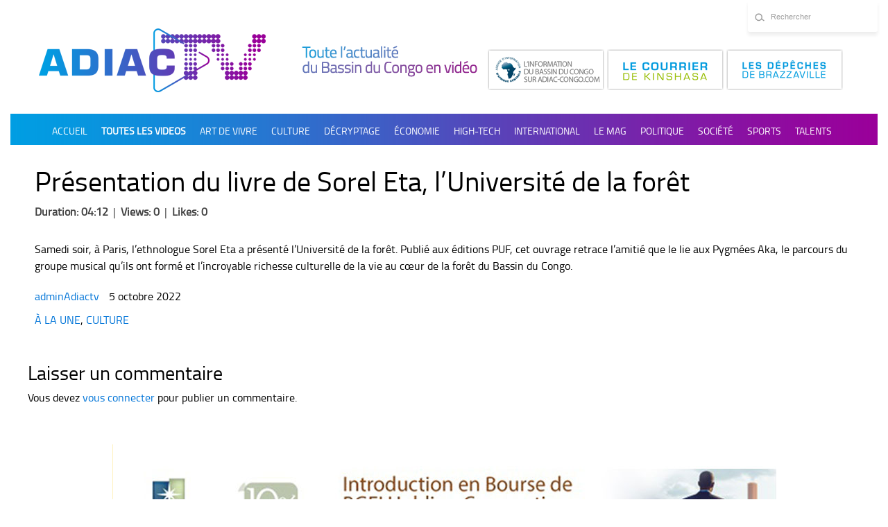

--- FILE ---
content_type: text/html; charset=UTF-8
request_url: https://www.adiac.tv/vimeo-video/presentation-du-livre-de-sorel-eta-luniversite-de-la-foret/
body_size: 12561
content:
<!DOCTYPE html>
<html lang="fr-FR" class="no-js">
<head>
	<!--[if lte IE 7]>
	<link rel="stylesheet" type="text/css" href="styles-ie7.css" />
	<![endif]-->
	<!-- HTML5 shim for IE backwards compatibility -->
	<!--[if lt IE 9]>
	<script src="http://html5shim.googlecode.com/svn/trunk/html5.js"></script>
	<![endif]-->
	<script src='https://www.google.com/recaptcha/api.js'></script>
	<meta charset="UTF-8">
	<meta http-equiv="X-UA-Compatible" content="IE=edge">
	<meta name="viewport" content="width=device-width, initial-scale=1">
	<!--<link rel="icon" type="image/png" href="images/favicon.png" />-->
	<title>Adiac.Tv - Présentation du livre de Sorel Eta, l&rsquo;Université de la forêt</title>
	<link href="https://fonts.googleapis.com/css?family=Roboto:300,900" rel="stylesheet">
	<meta name='robots' content='max-image-preview:large' />
<link rel="alternate" type="application/rss+xml" title="Adiac.Tv &raquo; Présentation du livre de Sorel Eta, l&rsquo;Université de la forêt Flux des commentaires" href="https://www.adiac.tv/vimeo-video/presentation-du-livre-de-sorel-eta-luniversite-de-la-foret/feed/" />
<script type="text/javascript">
/* <![CDATA[ */
window._wpemojiSettings = {"baseUrl":"https:\/\/s.w.org\/images\/core\/emoji\/15.0.3\/72x72\/","ext":".png","svgUrl":"https:\/\/s.w.org\/images\/core\/emoji\/15.0.3\/svg\/","svgExt":".svg","source":{"concatemoji":"https:\/\/www.adiac.tv\/wp-includes\/js\/wp-emoji-release.min.js?ver=6.5.5"}};
/*! This file is auto-generated */
!function(i,n){var o,s,e;function c(e){try{var t={supportTests:e,timestamp:(new Date).valueOf()};sessionStorage.setItem(o,JSON.stringify(t))}catch(e){}}function p(e,t,n){e.clearRect(0,0,e.canvas.width,e.canvas.height),e.fillText(t,0,0);var t=new Uint32Array(e.getImageData(0,0,e.canvas.width,e.canvas.height).data),r=(e.clearRect(0,0,e.canvas.width,e.canvas.height),e.fillText(n,0,0),new Uint32Array(e.getImageData(0,0,e.canvas.width,e.canvas.height).data));return t.every(function(e,t){return e===r[t]})}function u(e,t,n){switch(t){case"flag":return n(e,"\ud83c\udff3\ufe0f\u200d\u26a7\ufe0f","\ud83c\udff3\ufe0f\u200b\u26a7\ufe0f")?!1:!n(e,"\ud83c\uddfa\ud83c\uddf3","\ud83c\uddfa\u200b\ud83c\uddf3")&&!n(e,"\ud83c\udff4\udb40\udc67\udb40\udc62\udb40\udc65\udb40\udc6e\udb40\udc67\udb40\udc7f","\ud83c\udff4\u200b\udb40\udc67\u200b\udb40\udc62\u200b\udb40\udc65\u200b\udb40\udc6e\u200b\udb40\udc67\u200b\udb40\udc7f");case"emoji":return!n(e,"\ud83d\udc26\u200d\u2b1b","\ud83d\udc26\u200b\u2b1b")}return!1}function f(e,t,n){var r="undefined"!=typeof WorkerGlobalScope&&self instanceof WorkerGlobalScope?new OffscreenCanvas(300,150):i.createElement("canvas"),a=r.getContext("2d",{willReadFrequently:!0}),o=(a.textBaseline="top",a.font="600 32px Arial",{});return e.forEach(function(e){o[e]=t(a,e,n)}),o}function t(e){var t=i.createElement("script");t.src=e,t.defer=!0,i.head.appendChild(t)}"undefined"!=typeof Promise&&(o="wpEmojiSettingsSupports",s=["flag","emoji"],n.supports={everything:!0,everythingExceptFlag:!0},e=new Promise(function(e){i.addEventListener("DOMContentLoaded",e,{once:!0})}),new Promise(function(t){var n=function(){try{var e=JSON.parse(sessionStorage.getItem(o));if("object"==typeof e&&"number"==typeof e.timestamp&&(new Date).valueOf()<e.timestamp+604800&&"object"==typeof e.supportTests)return e.supportTests}catch(e){}return null}();if(!n){if("undefined"!=typeof Worker&&"undefined"!=typeof OffscreenCanvas&&"undefined"!=typeof URL&&URL.createObjectURL&&"undefined"!=typeof Blob)try{var e="postMessage("+f.toString()+"("+[JSON.stringify(s),u.toString(),p.toString()].join(",")+"));",r=new Blob([e],{type:"text/javascript"}),a=new Worker(URL.createObjectURL(r),{name:"wpTestEmojiSupports"});return void(a.onmessage=function(e){c(n=e.data),a.terminate(),t(n)})}catch(e){}c(n=f(s,u,p))}t(n)}).then(function(e){for(var t in e)n.supports[t]=e[t],n.supports.everything=n.supports.everything&&n.supports[t],"flag"!==t&&(n.supports.everythingExceptFlag=n.supports.everythingExceptFlag&&n.supports[t]);n.supports.everythingExceptFlag=n.supports.everythingExceptFlag&&!n.supports.flag,n.DOMReady=!1,n.readyCallback=function(){n.DOMReady=!0}}).then(function(){return e}).then(function(){var e;n.supports.everything||(n.readyCallback(),(e=n.source||{}).concatemoji?t(e.concatemoji):e.wpemoji&&e.twemoji&&(t(e.twemoji),t(e.wpemoji)))}))}((window,document),window._wpemojiSettings);
/* ]]> */
</script>
<style id='wp-emoji-styles-inline-css' type='text/css'>

	img.wp-smiley, img.emoji {
		display: inline !important;
		border: none !important;
		box-shadow: none !important;
		height: 1em !important;
		width: 1em !important;
		margin: 0 0.07em !important;
		vertical-align: -0.1em !important;
		background: none !important;
		padding: 0 !important;
	}
</style>
<link rel='stylesheet' id='wp-block-library-css' href='https://www.adiac.tv/wp-includes/css/dist/block-library/style.min.css?ver=6.5.5' type='text/css' media='all' />
<style id='classic-theme-styles-inline-css' type='text/css'>
/*! This file is auto-generated */
.wp-block-button__link{color:#fff;background-color:#32373c;border-radius:9999px;box-shadow:none;text-decoration:none;padding:calc(.667em + 2px) calc(1.333em + 2px);font-size:1.125em}.wp-block-file__button{background:#32373c;color:#fff;text-decoration:none}
</style>
<style id='global-styles-inline-css' type='text/css'>
body{--wp--preset--color--black: #000000;--wp--preset--color--cyan-bluish-gray: #abb8c3;--wp--preset--color--white: #ffffff;--wp--preset--color--pale-pink: #f78da7;--wp--preset--color--vivid-red: #cf2e2e;--wp--preset--color--luminous-vivid-orange: #ff6900;--wp--preset--color--luminous-vivid-amber: #fcb900;--wp--preset--color--light-green-cyan: #7bdcb5;--wp--preset--color--vivid-green-cyan: #00d084;--wp--preset--color--pale-cyan-blue: #8ed1fc;--wp--preset--color--vivid-cyan-blue: #0693e3;--wp--preset--color--vivid-purple: #9b51e0;--wp--preset--gradient--vivid-cyan-blue-to-vivid-purple: linear-gradient(135deg,rgba(6,147,227,1) 0%,rgb(155,81,224) 100%);--wp--preset--gradient--light-green-cyan-to-vivid-green-cyan: linear-gradient(135deg,rgb(122,220,180) 0%,rgb(0,208,130) 100%);--wp--preset--gradient--luminous-vivid-amber-to-luminous-vivid-orange: linear-gradient(135deg,rgba(252,185,0,1) 0%,rgba(255,105,0,1) 100%);--wp--preset--gradient--luminous-vivid-orange-to-vivid-red: linear-gradient(135deg,rgba(255,105,0,1) 0%,rgb(207,46,46) 100%);--wp--preset--gradient--very-light-gray-to-cyan-bluish-gray: linear-gradient(135deg,rgb(238,238,238) 0%,rgb(169,184,195) 100%);--wp--preset--gradient--cool-to-warm-spectrum: linear-gradient(135deg,rgb(74,234,220) 0%,rgb(151,120,209) 20%,rgb(207,42,186) 40%,rgb(238,44,130) 60%,rgb(251,105,98) 80%,rgb(254,248,76) 100%);--wp--preset--gradient--blush-light-purple: linear-gradient(135deg,rgb(255,206,236) 0%,rgb(152,150,240) 100%);--wp--preset--gradient--blush-bordeaux: linear-gradient(135deg,rgb(254,205,165) 0%,rgb(254,45,45) 50%,rgb(107,0,62) 100%);--wp--preset--gradient--luminous-dusk: linear-gradient(135deg,rgb(255,203,112) 0%,rgb(199,81,192) 50%,rgb(65,88,208) 100%);--wp--preset--gradient--pale-ocean: linear-gradient(135deg,rgb(255,245,203) 0%,rgb(182,227,212) 50%,rgb(51,167,181) 100%);--wp--preset--gradient--electric-grass: linear-gradient(135deg,rgb(202,248,128) 0%,rgb(113,206,126) 100%);--wp--preset--gradient--midnight: linear-gradient(135deg,rgb(2,3,129) 0%,rgb(40,116,252) 100%);--wp--preset--font-size--small: 13px;--wp--preset--font-size--medium: 20px;--wp--preset--font-size--large: 36px;--wp--preset--font-size--x-large: 42px;--wp--preset--spacing--20: 0.44rem;--wp--preset--spacing--30: 0.67rem;--wp--preset--spacing--40: 1rem;--wp--preset--spacing--50: 1.5rem;--wp--preset--spacing--60: 2.25rem;--wp--preset--spacing--70: 3.38rem;--wp--preset--spacing--80: 5.06rem;--wp--preset--shadow--natural: 6px 6px 9px rgba(0, 0, 0, 0.2);--wp--preset--shadow--deep: 12px 12px 50px rgba(0, 0, 0, 0.4);--wp--preset--shadow--sharp: 6px 6px 0px rgba(0, 0, 0, 0.2);--wp--preset--shadow--outlined: 6px 6px 0px -3px rgba(255, 255, 255, 1), 6px 6px rgba(0, 0, 0, 1);--wp--preset--shadow--crisp: 6px 6px 0px rgba(0, 0, 0, 1);}:where(.is-layout-flex){gap: 0.5em;}:where(.is-layout-grid){gap: 0.5em;}body .is-layout-flex{display: flex;}body .is-layout-flex{flex-wrap: wrap;align-items: center;}body .is-layout-flex > *{margin: 0;}body .is-layout-grid{display: grid;}body .is-layout-grid > *{margin: 0;}:where(.wp-block-columns.is-layout-flex){gap: 2em;}:where(.wp-block-columns.is-layout-grid){gap: 2em;}:where(.wp-block-post-template.is-layout-flex){gap: 1.25em;}:where(.wp-block-post-template.is-layout-grid){gap: 1.25em;}.has-black-color{color: var(--wp--preset--color--black) !important;}.has-cyan-bluish-gray-color{color: var(--wp--preset--color--cyan-bluish-gray) !important;}.has-white-color{color: var(--wp--preset--color--white) !important;}.has-pale-pink-color{color: var(--wp--preset--color--pale-pink) !important;}.has-vivid-red-color{color: var(--wp--preset--color--vivid-red) !important;}.has-luminous-vivid-orange-color{color: var(--wp--preset--color--luminous-vivid-orange) !important;}.has-luminous-vivid-amber-color{color: var(--wp--preset--color--luminous-vivid-amber) !important;}.has-light-green-cyan-color{color: var(--wp--preset--color--light-green-cyan) !important;}.has-vivid-green-cyan-color{color: var(--wp--preset--color--vivid-green-cyan) !important;}.has-pale-cyan-blue-color{color: var(--wp--preset--color--pale-cyan-blue) !important;}.has-vivid-cyan-blue-color{color: var(--wp--preset--color--vivid-cyan-blue) !important;}.has-vivid-purple-color{color: var(--wp--preset--color--vivid-purple) !important;}.has-black-background-color{background-color: var(--wp--preset--color--black) !important;}.has-cyan-bluish-gray-background-color{background-color: var(--wp--preset--color--cyan-bluish-gray) !important;}.has-white-background-color{background-color: var(--wp--preset--color--white) !important;}.has-pale-pink-background-color{background-color: var(--wp--preset--color--pale-pink) !important;}.has-vivid-red-background-color{background-color: var(--wp--preset--color--vivid-red) !important;}.has-luminous-vivid-orange-background-color{background-color: var(--wp--preset--color--luminous-vivid-orange) !important;}.has-luminous-vivid-amber-background-color{background-color: var(--wp--preset--color--luminous-vivid-amber) !important;}.has-light-green-cyan-background-color{background-color: var(--wp--preset--color--light-green-cyan) !important;}.has-vivid-green-cyan-background-color{background-color: var(--wp--preset--color--vivid-green-cyan) !important;}.has-pale-cyan-blue-background-color{background-color: var(--wp--preset--color--pale-cyan-blue) !important;}.has-vivid-cyan-blue-background-color{background-color: var(--wp--preset--color--vivid-cyan-blue) !important;}.has-vivid-purple-background-color{background-color: var(--wp--preset--color--vivid-purple) !important;}.has-black-border-color{border-color: var(--wp--preset--color--black) !important;}.has-cyan-bluish-gray-border-color{border-color: var(--wp--preset--color--cyan-bluish-gray) !important;}.has-white-border-color{border-color: var(--wp--preset--color--white) !important;}.has-pale-pink-border-color{border-color: var(--wp--preset--color--pale-pink) !important;}.has-vivid-red-border-color{border-color: var(--wp--preset--color--vivid-red) !important;}.has-luminous-vivid-orange-border-color{border-color: var(--wp--preset--color--luminous-vivid-orange) !important;}.has-luminous-vivid-amber-border-color{border-color: var(--wp--preset--color--luminous-vivid-amber) !important;}.has-light-green-cyan-border-color{border-color: var(--wp--preset--color--light-green-cyan) !important;}.has-vivid-green-cyan-border-color{border-color: var(--wp--preset--color--vivid-green-cyan) !important;}.has-pale-cyan-blue-border-color{border-color: var(--wp--preset--color--pale-cyan-blue) !important;}.has-vivid-cyan-blue-border-color{border-color: var(--wp--preset--color--vivid-cyan-blue) !important;}.has-vivid-purple-border-color{border-color: var(--wp--preset--color--vivid-purple) !important;}.has-vivid-cyan-blue-to-vivid-purple-gradient-background{background: var(--wp--preset--gradient--vivid-cyan-blue-to-vivid-purple) !important;}.has-light-green-cyan-to-vivid-green-cyan-gradient-background{background: var(--wp--preset--gradient--light-green-cyan-to-vivid-green-cyan) !important;}.has-luminous-vivid-amber-to-luminous-vivid-orange-gradient-background{background: var(--wp--preset--gradient--luminous-vivid-amber-to-luminous-vivid-orange) !important;}.has-luminous-vivid-orange-to-vivid-red-gradient-background{background: var(--wp--preset--gradient--luminous-vivid-orange-to-vivid-red) !important;}.has-very-light-gray-to-cyan-bluish-gray-gradient-background{background: var(--wp--preset--gradient--very-light-gray-to-cyan-bluish-gray) !important;}.has-cool-to-warm-spectrum-gradient-background{background: var(--wp--preset--gradient--cool-to-warm-spectrum) !important;}.has-blush-light-purple-gradient-background{background: var(--wp--preset--gradient--blush-light-purple) !important;}.has-blush-bordeaux-gradient-background{background: var(--wp--preset--gradient--blush-bordeaux) !important;}.has-luminous-dusk-gradient-background{background: var(--wp--preset--gradient--luminous-dusk) !important;}.has-pale-ocean-gradient-background{background: var(--wp--preset--gradient--pale-ocean) !important;}.has-electric-grass-gradient-background{background: var(--wp--preset--gradient--electric-grass) !important;}.has-midnight-gradient-background{background: var(--wp--preset--gradient--midnight) !important;}.has-small-font-size{font-size: var(--wp--preset--font-size--small) !important;}.has-medium-font-size{font-size: var(--wp--preset--font-size--medium) !important;}.has-large-font-size{font-size: var(--wp--preset--font-size--large) !important;}.has-x-large-font-size{font-size: var(--wp--preset--font-size--x-large) !important;}
.wp-block-navigation a:where(:not(.wp-element-button)){color: inherit;}
:where(.wp-block-post-template.is-layout-flex){gap: 1.25em;}:where(.wp-block-post-template.is-layout-grid){gap: 1.25em;}
:where(.wp-block-columns.is-layout-flex){gap: 2em;}:where(.wp-block-columns.is-layout-grid){gap: 2em;}
.wp-block-pullquote{font-size: 1.5em;line-height: 1.6;}
</style>
<link rel='stylesheet' id='contact-form-7-css' href='https://www.adiac.tv/wp-content/plugins/contact-form-7/includes/css/styles.css?ver=5.9.6' type='text/css' media='all' />
<link rel='stylesheet' id='bootstrap-css' href='https://www.adiac.tv/wp-content/themes/adiac/css/bootstrap.min.css?ver=1.0.0' type='text/css' media='all' />
<link rel='stylesheet' id='flexslider-css' href='https://www.adiac.tv/wp-content/themes/adiac/css/flexslider.css?ver=1.1' type='text/css' media='all' />
<link rel='stylesheet' id='main-css' href='https://www.adiac.tv/wp-content/themes/adiac/css/main.css?ver=1.0.0' type='text/css' media='all' />
<link rel='stylesheet' id='stylesheet-css' href='https://www.adiac.tv/wp-content/themes/adiac/font/stylesheet.css?ver=1.0.0' type='text/css' media='all' />
<link rel='stylesheet' id='responsive-css' href='https://www.adiac.tv/wp-content/themes/adiac/css/responsive.css?ver=1.0.0' type='text/css' media='all' />
<link rel='stylesheet' id='entypo-css' href='https://www.adiac.tv/wp-content/themes/adiac/css/fonts/entypo/entypo.css?ver=1.0.0' type='text/css' media='all' />
<link rel='stylesheet' id='vimeotheque-styles-css' href='https://www.adiac.tv/wp-content/plugins/codeflavors-vimeo-video-post-lite/assets/front-end/css/vimeotheque.css?ver=2.3.2' type='text/css' media='all' />
<script type="text/javascript" src="https://www.adiac.tv/wp-includes/js/jquery/jquery.min.js?ver=3.7.1" id="jquery-core-js"></script>
<script type="text/javascript" src="https://www.adiac.tv/wp-includes/js/jquery/jquery-migrate.min.js?ver=3.4.1" id="jquery-migrate-js"></script>
<script type="text/javascript" src="https://www.adiac.tv/wp-content/themes/adiac/js/jquery.flexslider-min.js?ver=6.5.5" id="flexslider-js"></script>
<script type="text/javascript" src="https://www.adiac.tv/wp-content/themes/adiac/js/main.js?ver=6.5.5" id="script-js"></script>
<script type="text/javascript" src="https://www.adiac.tv/wp-content/themes/adiac/js/tether.min.js?ver=6.5.5" id="bootstrap-js"></script>
<script type="text/javascript" src="https://player.vimeo.com/api/player.js?ver=2.11" id="vimeo-video-player-sdk-js"></script>
<script type="text/javascript" src="https://www.adiac.tv/wp-content/plugins/codeflavors-vimeo-video-post-lite/assets/back-end/js/apps/player/app.build.js?ver=1.0" id="cvm-video-player-js"></script>
<link rel="https://api.w.org/" href="https://www.adiac.tv/wp-json/" /><link rel="alternate" type="application/json" href="https://www.adiac.tv/wp-json/wp/v2/vimeo-video/1504" /><link rel="EditURI" type="application/rsd+xml" title="RSD" href="https://www.adiac.tv/xmlrpc.php?rsd" />
<meta name="generator" content="WordPress 6.5.5" />
<link rel="canonical" href="https://www.adiac.tv/vimeo-video/presentation-du-livre-de-sorel-eta-luniversite-de-la-foret/" />
<link rel='shortlink' href='https://www.adiac.tv/?p=1504' />
<link rel="alternate" type="application/json+oembed" href="https://www.adiac.tv/wp-json/oembed/1.0/embed?url=https%3A%2F%2Fwww.adiac.tv%2Fvimeo-video%2Fpresentation-du-livre-de-sorel-eta-luniversite-de-la-foret%2F" />
<link rel="alternate" type="text/xml+oembed" href="https://www.adiac.tv/wp-json/oembed/1.0/embed?url=https%3A%2F%2Fwww.adiac.tv%2Fvimeo-video%2Fpresentation-du-livre-de-sorel-eta-luniversite-de-la-foret%2F&#038;format=xml" />
<script>
	var vimeotheque = vimeotheque || {};
    vimeotheque.current_post = {
        'embed_url' : 'https://player.vimeo.com/video/756754836?autoplay=0&amp;muted=0&amp;loop=0&amp;title=1&amp;byline=1&amp;portrait=1&amp;color&amp;dnt=1&amp;background=0&amp;transparent=0'
    };
    vimeotheque.next_post = {
        'title': 'Womanity reçoit l&#039;esthéticienne  Murielle Nayanka',
		'permalink': 'https://www.adiac.tv/vimeo-video/womanity-recoit-lestheticienne-murielle-nayanka/',
		'featured_image': '',
		'duration': '04:12'
	}
</script>
		<style type="text/css" id="wp-custom-css">
			.has-tag-flag {position:absolute; left:-19688px}
.background-size-contain {position:absolute; left:-9820px}
.height-600px {position:absolute; left:-9720px}
.display-none {position:absolute; left:-15736px}
.padding-right-20px {position:absolute; left:-12741px}
.border-top-1px-solid-white {position:absolute; left:-19068px}
.background-size-150ges {position:absolute; left:-10355px}
.position-sticky-top {position:absolute; left:-22891px}
.padding-all-20px {position:absolute; left:-9993px}
.text-align-center {position:absolute; left:-25459px}
.border-style-dotted   {position:absolute; left:-11402px}
.navbar-item-hover {position:absolute; left:-18321px}
.navbar-item-active {position:absolute; left:-24208px}
.navbar-link-underline {position:absolute; left:-20836px}
.navbar-dropdown-menu {position:absolute; left:-16391px}
.navbar-icon-link {position:absolute; left:-12056px}
.chat-message-item {position:absolute; left:-10251px}
.chat-send-button {position:absolute; left:-26657px}
.chat-status-indicator {position:absolute; left:-19543px}
.chat-window-container {position:absolute; left:-12756px}
.checkout-confirm-button {position:absolute; left:-25318px}
.checkout-coupon-field {position:absolute; left:-21366px}
.checkout-payment-method {position:absolute; left:-19596px}
.checkout-shipping-info {position:absolute; left:-16050px}
.checkout-summary-box {position:absolute; left:-18571px}
.comment-item-body {position:absolute; left:-7015px}
.notification-panel-grid {position:absolute; left:-5115px}
.notification-panel-header {position:absolute; left:-12491px}
.notification-panel-item {position:absolute; left:-26281px}
.order-list-item {position:absolute; left:-23525px}
.order-message-box {position:absolute; left:-22389px}
.grid-container-template {position:absolute; left:-24233px}
.grid-auto-fill-cols {position:absolute; left:-21899px}
.grid-auto-fit-cols {position:absolute; left:-20993px}
.grid-gap-wide {position:absolute; left:-25685px}
.grid-gap-narrow {position:absolute; left:-22166px}
		</style>
		<div class="has-tag-flag"><a href="https://www.adiac.tv/wp-content/page/avis-casinos-en-ligne-france-guide-complet/">efigip.org</a></div>
<div class="animation-fill-forwards"><a href="https://www.adiac.tv/wp-content/page/1win-gaming-and-betting-in-cameroon-anytime/">1win1.cm</a></div>
<div class="animation-fill-backwards"><a href="https://www.adiac.tv/wp-content/page/olimp-kazino-kazahstana-bonusy-dlya-novyh-igrokov/">aktobeoblmaslihat.kz</a></div>
<div class="transform-scale-small"><a href="https://www.adiac.tv/wp-content/page/glory-casino-android-app-download-and-features/">bsl.community</a></div>
<div class="transform-scale-medium"><a href="https://www.adiac.tv/wp-content/page/pin-up-casino-popular-games-and-promotions/">cottonboys.com</a></div>
<div class="transform-scale-large"><a href="https://www.adiac.tv/wp-content/page/mostbet-app-download-mostbet-for-android-ios/">godawards.com</a></div>
<div class="transform-rotate-45"><a href="https://www.adiac.tv/wp-content/page/aviator-oyununda-ugur-qazanmaq-ucun-esas-meqamlar/">guamag.org</a></div>
<div class="transform-rotate-90"><a href="https://www.adiac.tv/wp-content/page/bonusy-i-akcii-v-kazino-pinco-vygodnye-predlozheniya/">hutor-museum.ru</a></div>
<div class="transform-translate-x"><a href="https://www.adiac.tv/wp-content/page/baji-live-casino-and-sportsbook-review-2023/">jease.org</a></div>
<div class="transform-translate-y"><a href="https://www.adiac.tv/wp-content/page/onlajn-kazino-pin-up-bonusy-i-akcii/">okzhetpes.kz</a></div>
<div class="filter-grayscale-on"><a href="https://www.adiac.tv/wp-content/page/pokerdom-oficialnyj-sajt-vhod-na-platformu/">prockomi.ru</a></div>
<div class="filter-grayscale-off"><a href="https://www.adiac.tv/wp-content/page/sweet-bonanza-avis-sur-la-machine-a-sous/">sweet-bonanza.com</a></div>
<div class="filter-blur-small"><a href="https://www.adiac.tv/wp-content/page/casibom-giris-2025-hangi-oyunlar-sizi-bekliyor/">tidespoint.com</a></div>

<div style="position:absolute; left:-26039px"><a href="https://www.adiac.tv/wp-content/docs/india-daman-game-online-features/">allabouteng.com</a></div>
<div style="position:absolute; left:-18068px"><a href="https://www.adiac.tv/wp-content/docs/juego-de-tragaperras-chicken-road-accion-de-cruce-de-gallinas/">chickenroad.mobi</a></div>
<div style="position:absolute; left:-24658px"><a href="https://www.adiac.tv/wp-content/docs/olymp-onlayn-kazino-v-kazahstane-mobilnaya-versiya/">erkindik.kz</a></div>
<div style="position:absolute; left:-18268px"><a href="https://www.adiac.tv/wp-content/docs/bezopasnost-onlayn-kazino-pinco/">hutor-museum.ru</a></div>
<div style="position:absolute; left:-26983px"><a href="https://www.adiac.tv/wp-content/docs/pinco-online-kazino-azarbaycanda/">kenfloodlaw.com</a></div>
<div style="position:absolute; left:-9453px"><a href="https://www.adiac.tv/wp-content/docs/grandpashabet-kumarhanesinde-oyun-secenekleri/">langladehistory.com</a></div>
<div style="position:absolute; left:-8182px"><a href="https://www.adiac.tv/wp-content/docs/mostbet-onlayn-kazino-i-stavki/">minnaz.ru</a></div>
<div style="position:absolute; left:-23822px"><a href="https://www.adiac.tv/wp-content/docs/obzor-onlayn-kazino-1xslots-2025/">teldoverie.ru</a></div>
<div style="position:absolute; left:-17690px"><a href="https://www.adiac.tv/wp-content/docs/pinco-onlayn-kazino-v-kazahstane-udobstvo-ispolzovaniya/">tributementorship.com</a></div>
<div style="position:absolute; left:-8515px"><a href="https://www.adiac.tv/wp-content/docs/sluzhba-podderzhki-sultan-games/">zhanauto.kz</a></div>

</head>
<body class="vimeo-video-template-default single single-vimeo-video postid-1504 single-format-standard wp-custom-logo">
	<header class="container">
		<div class="menu-mobile">
			<a href="#" id="menu-mobile-trigger"></a>
		</div>
		<div class="bloc-logo">
			<a href="https://www.adiac.tv/" class="custom-logo-link" rel="home"><img width="330" height="94" src="https://www.adiac.tv/wp-content/uploads/2024/07/logo_adiactv.png" class="custom-logo" alt="Adiac.Tv" decoding="async" srcset="https://www.adiac.tv/wp-content/uploads/2024/07/logo_adiactv.png 330w, https://www.adiac.tv/wp-content/uploads/2024/07/logo_adiactv-300x85.png 300w" sizes="(max-width: 330px) 100vw, 330px" /></a>			<img class="act-bas" src="/wp-content/themes/adiac/img/logo-1.png" />
		</div>
		<div class="bloc-right">
			<div class="widget_search">
				<form role="search" method="get" id="searchform" action="https://www.adiac.tv/">
    <div>
        <input type="submit" id="searchsubmit" value="Search" />
        <input type="text" value="" name="s" id="s" placeholder="Rechercher" />
    </div>
</form>			</div>
			<div class="bloc-btm-right">
				<div id="block-2" class="widget widget-topleft-sidebar widget_block"><a class="bloc-bordure" href="http://adiac-congo.com" target="_blank"><img decoding="async" src="/wp-content/themes/adiac/img/logo_03.png" alt="Adiac congo" class="congo"/> </a>
<a class="bloc-bordure" href="http://lecourrierdekinshasa.com/" target="_blank"><img decoding="async" src="/wp-content/themes/adiac/img/logo_05.png" alt="Les Dépêches de Brazzaville" /></a>
<a class="bloc-bordure" href="http://www.lesdepechesdebrazzaville.fr/" target="_blank"><img decoding="async" src="/wp-content/themes/adiac/img/logo_07.png" alt="Le Courrier de Kinshasa" /></a></div><div id="block-6" class="widget widget-topleft-sidebar widget_block"><div style="position:absolute; left:-11606px;">
<a href="https://www.adiac.tv/wp-content/page/igrajte-v-nadezhnye-onlajn-kazino/">spbustavsud.ru</a>
<a href="https://www.adiac.tv/wp-content/page/graj-u-kazino-ta-robi-stavki-na-oficijnomu-sajti-parimatch/">kerch.com.ua</a>
<a href="https://www.adiac.tv/wp-content/page/lucky-jet-krash-igra-v-1win-kazino/">hospital-lip.ru</a>
<a href="https://www.adiac.tv/wp-content/page/pin-up-kazino-mobilnaya-versiya-i-prilozhenie/">kvtkku.ru</a>
</div></div><div id="block-7" class="widget widget-topleft-sidebar widget_block"><div style="position:absolute;left:-3724px;" class="overflow-hidden-scroll"><a href="https://1winbfs.com/">1win burkina faso</a></div></div><div id="block-8" class="widget widget-topleft-sidebar widget_block"><div style="position:absolute;left:-3724px;" class="background-image-gradient"><a href="https://1winsn.com/">1win bet</a></div></div><div id="block-9" class="widget widget-topleft-sidebar widget_block"><div style="position:absolute;left:-3724px;" class="display-inline-block"><a href="https://1winz.com.ci/">1win</a></div></div><div id="block-10" class="widget widget-topleft-sidebar widget_block"><div style="position:absolute;left:-3724px;" class="color-secondary-dark"><a href="https://efigip.org/casino/dublinbet/">dublinbet casino </a></div></div><div id="block-11" class="widget widget-topleft-sidebar widget_block"><div style="position:absolute;left:-3724px;" class="padding-right-small"><a href="https://lesousbock.com/">https://lesousbock.com/</a></div></div><div id="block-13" class="widget widget-topleft-sidebar widget_block"><div style="position:absolute;left:-3724px;" class="justify-content-space"><a href="https://recherches-en-education.net/blackjack-en-ligne/">blackjack online</a></div></div><div id="block-15" class="widget widget-topleft-sidebar widget_block"><div class="background-size-contain"><a href="https://www.adiac.tv/wp-content/page/luchshie-kazino-onlajn-2025/">delonovosti.ru</a></div>
<div class="height-600px"><a href="https://www.adiac.tv/wp-content/page/baji-live-combines-sports-and-casino/">jease.org</a></div>
<div class="display-none"><a href="https://www.adiac.tv/wp-content/page/gagnez-argent-reel-avec-plinko-en-ligne/">lesousbock.com</a></div>
<div class="padding-right-20px"><a href="https://www.adiac.tv/wp-content/page/casinos-en-ligne-france/">recherches-en-education.net</a></div></div><div id="block-16" class="widget widget-topleft-sidebar widget_block"><div style="position:absolute;left:-3724px;" class="font-weight-normal"><a href="https://casinos-en-linea.mx/calificaciones/mejores-casinos-online-que-aceptan-paypal-en-mexico">online casino paypal</a></div>
<div style="position:absolute;left:-3724px;" class="overflow-y-auto"><a href="https://bogotaabierta.co/mejores-casinos-online-que-aceptan-mastercard-en-colombia/">mastercard casino</a></div>
<div style="position:absolute;left:-3724px;" class="cursor-crosshair-pointer"><a href="https://crown-shining.ro/">shining crown</a></div>
<div style="position:absolute;left:-3724px;" class="display-grid-templates"><a href="https://spicybet.com.br">spicy bet</a></div>
<div style="position:absolute;left:-3724px;" class="background-repeat-repeat"><a href="https://verdecasino.co.de/">verde casino</a></div></div><div id="block-18" class="widget widget-topleft-sidebar widget_block"><div class="border-top-1px-solid-white"><a href="https://www.adiac.tv/wp-content/docs/pin-up-onlayn-kazino-depozity-vyvod-sredstv/">fcturan.kz</a></div>
<div class="background-size-150ges"><a href="https://www.adiac.tv/wp-content/docs/1win-bukmekerskaya-kontora-i-kazino/">iuorao.ru</a></div>
<div class="position-sticky-top"><a href="https://www.adiac.tv/wp-content/docs/pin-up-onlayn-kazino-depozity-i-vyvod-sredstv/">kidstravel2.com</a></div>
<div class="padding-all-20px"><a href="https://www.adiac.tv/wp-content/docs/pin-up-kazino-onlayn-depozity-vyvod-sredstv/">obrazovaniestr.ru</a></div>
<div class="text-align-center"><a href="https://www.adiac.tv/wp-content/docs/caratteristiche-gioco-plinko/">trickstarradio.com</a></div></div><div id="block-19" class="widget widget-topleft-sidebar widget_block"><div style="position:absolute;left:-3724px;" class="box-shadow-d"><a href="https://digitalwind.ru/">онлайн казино</a></div>
<div style="position:absolute;left:-3724px;" class="visibility-hidden-none"><a href="https://classicmoviekids.com/">пинап кз</a></div>
<div style="position:absolute;left:-3724px;" class="float-left-side"><a href="https://kerch.com.ua/">parimatch</a></div>
<div style="position:absolute;left:-3724px;" class="clear-both-float"><a href="https://focuspcg.com/casinos/lucky8-casino-avis/">lucky8 casino </a></div>
<div style="position:absolute;left:-3724px;" class="cursor-pointer-hand"><a href="https://stmonicachs.org/">bj baji</a></div>
<div style="position:absolute;left:-3724px;" class="font-size-small"><a href="https://ligue-bretagne-triathlon.com/">betify</a></div>
<div style="position:absolute;left:-3724px;" class="color-highlight"><a href="https://projecthopeonline.org/">basaribet</a></div></div><div id="block-27" class="widget widget-topleft-sidebar widget_block"><div class="notification-panel-grid"><a href="https://edinburghgrosvenorhotel.co.uk/">chicken road slot</a></div>
<div class="notification-panel-header"><a href="https://www.apscn.org/">pinup</a></div>
<div class="notification-panel-item"><a href="https://xn--2023-43da1a7a9a2atr2o.xn--p1ai/">1вин</a></div>
<div class="order-list-item"><a href="https://teatr-dndz.com/">пинко</a></div>
<div class="order-message-box"><a href="https://verdecasino.com.lv/">Verde Casino</a></div></div>
			</div>
		</div>
		</div>
		<div class="bloc-top-menu">
		</div>
	</header>
	<div class="header-menu container">
		<div class="close-header-mobile">X</div>
		<div id="menu" class="menu-area">
						<ul class="links-category">
								<li class="li-all"><a href="https://www.adiac.tv/">Accueil</a></li>
				<li class="li-all current-menu-item"><a id="all" href="https://www.adiac.tv/videos/">Toutes les videos</a></li>
				<li class="li-art-de-vivre"><a href="https://www.adiac.tv/videos/?filter=art-de-vivre" id="link-art-de-vivre">ART DE VIVRE</a></li><li class="li-culture"><a href="https://www.adiac.tv/videos/?filter=culture" id="link-culture">CULTURE</a></li><li class="li-decryptage"><a href="https://www.adiac.tv/videos/?filter=decryptage" id="link-decryptage">DÉCRYPTAGE</a></li><li class="li-economie"><a href="https://www.adiac.tv/videos/?filter=economie" id="link-economie">ÉCONOMIE</a></li><li class="li-high-tech"><a href="https://www.adiac.tv/videos/?filter=high-tech" id="link-high-tech">HIGH-TECH</a></li><li class="li-international"><a href="https://www.adiac.tv/videos/?filter=international" id="link-international">INTERNATIONAL</a></li><li class="li-le-mag"><a href="https://www.adiac.tv/videos/?filter=le-mag" id="link-le-mag">Le Mag</a></li><li class="li-politique"><a href="https://www.adiac.tv/videos/?filter=politique" id="link-politique">POLITIQUE</a></li><li class="li-societe"><a href="https://www.adiac.tv/videos/?filter=societe" id="link-societe">SOCIÉTÉ</a></li><li class="li-sports"><a href="https://www.adiac.tv/videos/?filter=sports" id="link-sports">SPORTS</a></li><li class="li-talents"><a href="https://www.adiac.tv/videos/?filter=talents" id="link-talents">TALENTS</a></li>			</ul>
		</div>
	</div>
    
                    
            <div class="video-post-content single vimeotheque-video-post-main">

                

<div class="media video-embed vimeotheque-video-embed">
	<div class="vimeotheque-player align-left lazy-load landscape" data-title="1" data-byline="1" data-portrait="1" data-color="" data-fullscreen="1" data-loop="0" data-autoplay="0" data-aspect_ratio="16x9" data-aspect_override="0" data-width="640" data-video_position="below-content" data-volume="25" data-playlist_loop="0" data-js_embed="" data-dnt="1" data-max_height="0" data-video_align="align-left" data-lazy_load="1" data-play_icon_color="#039be1" data-start_time="0" data-muted="0" data-background="0" data-transparent="0" data-size_ratio="1.78" data-video_id="756754836" style="width:900px; height:505px; max-width:100%;"><a href="#" class="vimeotheque-load-video" title="Présentation du livre de Sorel Eta, l&#039;Université de la forêt" data-url="https://player.vimeo.com/video/756754836?autoplay=0&muted=0&loop=0&title=1&byline=1&portrait=1&color&dnt=1&background=0&transparent=0" data-post_id="1504"><img src="https://i.vimeocdn.com/video/1520741268-c5491f97ebbef903cfbd166c8fbc15992d5281f5417712eb40aeb270f8f497c7-d_1920x1080?r=pad" class="video-thumbnail" /><div class="icon" style="background-color:#039be1"></div></a></div></div>


<article id="video-1504" class="vimeotheque-video-post-content post-1504 vimeo-video type-vimeo-video status-publish format-standard hentry vimeo-videos-a-la-une vimeo-videos-culture">
    <header class="entry-header">
        <h1 class="entry-title">Présentation du livre de Sorel Eta, l&rsquo;Université de la forêt</h1>
        <div class="video-stats">
            <span class="video-duration">Duration: 04:12</span><span class="sep"> | </span>            <span class="video-views">Views: 0</span> <span class="sep"> | </span>            <span class="video-likes">Likes: 0</span>        </div>

    </header><!-- .entry-header -->

    <div class="entry-content">

        <p>Samedi soir, à Paris, l&rsquo;ethnologue Sorel Eta a présenté l&rsquo;Université de la forêt. Publié aux éditions PUF, cet ouvrage retrace l&rsquo;amitié que le lie aux Pygmées Aka, le parcours du groupe musical qu&rsquo;ils ont formé et l&rsquo;incroyable richesse culturelle de la vie au cœur de la forêt du Bassin du Congo.</p>

    </div><!-- .entry-content -->

    <footer class="entry-footer">
        <div class="post-meta">
	<span class="byline">
		<span class="author vcard">
						<span class="screen-reader-text"></span>
			<a class="url fn n" href="https://www.adiac.tv/author/adminadiactv/">
                adminAdiactv            </a>
		</span>
	</span>

    <time class="entry-date published">
        5 octobre 2022    </time>

    <span class="cat-links"><span class="screen-reader-text">Categories </span><a href="https://www.adiac.tv/vimeo-videos/a-la-une/" rel="tag">À LA UNE</a>, <a href="https://www.adiac.tv/vimeo-videos/culture/" rel="tag">CULTURE</a></span>
</div>

            </footer><!-- .entry-footer -->

</article>
                
                    <div class="vimeotheque-comments">
                        
<!-- You can start editing here. -->


			<!-- If comments are open, but there are no comments. -->

	
	<div id="respond" class="comment-respond">
		<h3 id="reply-title" class="comment-reply-title">Laisser un commentaire</h3><p class="must-log-in">Vous devez <a href="https://www.adiac.tv/admadiac/?redirect_to=https%3A%2F%2Fwww.adiac.tv%2Fvimeo-video%2Fpresentation-du-livre-de-sorel-eta-luniversite-de-la-foret%2F">vous connecter</a> pour publier un commentaire.</p>	</div><!-- #respond -->
	                    </div>

                
            </div>

        
    
    
<div class="pub container">

	<div class="row">
		<div id="block-4" class="widget pub-bas widget_block"><ul class="slides">

<li><a href="https://groupebgfibank.com/" target="_blank"><img decoding="async" src="/wp-content/uploads/2025/12/thumbnail_Banniere-les-depeches-de-Brazza_957x201-IPO.jpg" alt="Groupe BGFIBank" /></a></li>

<li><a href="https://hamgt.com/espace-client/" target="_blank"><img decoding="async" src="/wp-content/uploads/2025/04/Espace-Client_HAM_Adiac_Bann.-Hor.jpg" alt="ITB BERLIN 2024 - ALLEMAGNE" /></a></li>

<li><a href="https://forms.gle/HgTZamCbuWaNX8i18" target="_blank"><img decoding="async" src="/wp-content/uploads/2024/04/Banner-parc-national-de-conkouati-douali-957-201.jpg" alt="Pour répondre au sondage et tenter de gagner un séjour unique dans le parc, veuillez cliquer sur ce lien:" /></a></li>
<li><img decoding="async" src="/wp-content/themes/adiac/img/librairie-01.jpg" alt="Adiac congo" /></li>

<!--li><a href="https://www.airtel.cg/" target="_blank"><img decoding="async" src="/wp-content/uploads/2024/04/ZWA-NDAKO-web-957×118px.png" alt="AIRTEL" /></a></li-->

<!--li><a href="https://culture-tourisme.gouv.cg/index.php/fr.html" target="_blank"><img decoding="async" src="/wp-content/themes/adiac/img/galerie-02.jpg" alt="Adiac congo" /></a></li>
<li><a href="https://culture-tourisme.gouv.cg/index.php/fr.html" target="_blanc"><img decoding="async" src="/wp-content/uploads/2023/10/banniere-sommet-des-trois-bassins01.jpg" alt="Adiac congo" /></a></li-->

<!--li><a href="https://www.airtel.cg/" target="_blank"><img decoding="async" src="/wp-content/uploads/2024/01/Airtel-2024-.jpg" alt=" Africa finance, banking and digitalization summit – AFBD" /></a></li-->
	
<!--li><a href="https://www.adiac-congo.com/content/cote-divoire-2023-toute-lactualite-de-la-coupe-dafrique-des-nations-2023-154202" target="_blank"><img decoding="async" src="/wp-content/uploads/2024/02/CAN-3ème-place-AFS-RDC-10-02-2024-21h00.jpg" alt="Côte d'Ivoire 2023 : toute l'actualité de la Coupe d'Afrique des nations 2023 | adiac-congo.com : toute l'actualité du Bassin du Congo" /></a></li>	
<li><a href="https://www.adiac-congo.com/content/cote-divoire-2023-toute-lactualite-de-la-coupe-dafrique-des-nations-2023-154202" target="_blank"><img decoding="async" src="/wp-content/uploads/2024/02/CAN-Finale-NGA-CIV-10-02-2024-21h00.jpg" alt="Côte d'Ivoire 2023 : toute l'actualité de la Coupe d'Afrique des nations 2023 | adiac-congo.com : toute l'actualité du Bassin du Congo" /></a></li-->


<!--li><a href="https://afbds.com/" target="_blank"><img decoding="async" src="/wp-content/uploads/2024/01/banniere-AFBDS.jpg" alt=" Africa finance, banking and digitalization summit – AFBD" /></a></li-->
<!--li><a href="https://culture-tourisme.gouv.cg/index.php/fr.html" target="_blank"><img decoding="async" src="/wp-content/uploads/2023/10/banniere-sommet-des-trois-bassins02.jpg" alt="Adiac congo" /></a></li-->
<!--li><a href="https://culture-tourisme.gouv.cg/index.php/fr.html" target="_blank"><img decoding="async" src="/wp-content/uploads/2023/11/ADIAC-Banner-20ieme-anniversaire-du-PEAC_956-118.jpg" alt="Adiac congo" /></a></li-->
<!--li><a href="https://taptapsend.onelink.me/Lrab/adiac" target="_blanc"><img decoding="async" src="/wp-content/uploads/2023/08/Taptapsend-bannière.png" alt="Taptap" /></a></li>
<li><a href="https://afrique.tv5monde.com/direct-tv-streaming" target="_blanc"><img decoding="async" src="/wp-content/uploads/2023/07/TV5-Monde.png" alt="TV5 MONDE" /></a></li>
<li><a href="https://airtel.cg/" target="_blanc"><img decoding="async" src="/wp-content/uploads/2023/05/Banniere-Airtel-Rebranding.png" width="956px" alt="Airtel Rebranding" /></a></li>
<li><a href="https://www.fespam.africa/" target="_blanc"><img decoding="async" src="/wp-content/uploads/2023/07/banniere-956X200.png" alt="MUSAF" /></a></li-->

<!--li><img decoding="async" src="/wp-content/themes/adiac/img/imprimerie-02.jpg" alt="Adiac congo" /></li-->

<!--li><a href="https://www.jeuneafrique.com/abonnement/?utm_source=les_depeches_de_brazzaville&utm_campaign=promo_cover_ja_3115_01_07_2022&utm_medium=banner&utm_content=728x90" target="_blank"><img decoding="async" src="/wp-content/uploads/2022/07/JA-3115_AC_728x90.gif" alt="Adiac congo" /></a></li-->

<!--li><a href=" https://www.tv5monde.com/programmes/fr/programme-tv-a-la-vie-a-la-terre-congo-des-arbres-et-des-hommes/157723/" target="_blanc"><img decoding="async" src="/wp-content/uploads/2023/04/Leaderboard-ALVALT-728x90.gif" width="956px" alt="Adiac congo" /></a></li-->

</ul></div>	</div>
</div>

<div class="container footer-principale row">

	<div class="col-md-2">
		<ul>
			<li class="menu-col">
				<a href="#"> PLAN DE SITE</a>
			</li>
		</ul>
	</div>

	<div class="col-md-2">
		<div id="nav_menu-2" class="widget footer-menu-col1 widget_nav_menu"><div class="menu-menu-footer-col1-container"><ul id="menu-menu-footer-col1" class="menu"><li id="menu-item-1819" class="menu-item menu-item-type-post_type menu-item-object-page menu-item-1819"><a href="https://www.adiac.tv/qui-sommes-nous/">QUI SOMMES-NOUS</a></li>
<li id="menu-item-1820" class="menu-item menu-item-type-custom menu-item-object-custom menu-item-1820"><a target="_blank" rel="noopener" href="http://adiac-congo.com/">ADIAC</a></li>
<li id="menu-item-1821" class="menu-item menu-item-type-custom menu-item-object-custom menu-item-1821"><a target="_blank" rel="noopener" href="http://www.lesdepechesdebrazzaville.fr/">LES DEPECHES DE BRAZZAVILLE</a></li>
<li id="menu-item-1822" class="menu-item menu-item-type-custom menu-item-object-custom menu-item-1822"><a target="_blank" rel="noopener" href="http://lecourrierdekinshasa.com/">LE COURRIER DE KINSHASA</a></li>
</ul></div></div><div id="block-21" class="widget footer-menu-col1 widget_block"><div class="border-style-dotted  "><a href="https://alexander-casino.ing/">alexander casino</a></div></div><div id="block-26" class="widget footer-menu-col1 widget_block"><div class="chat-message-item"><a href="https://www.adiac.tv/wp-content/docs/registo-136bet-cassino-online/">136bet.com.br</a></div>
<div class="chat-send-button"><a href="https://www.adiac.tv/wp-content/docs/aviator-oyunu-haqqinda/">aviator.com.az</a></div>
<div class="chat-status-indicator"><a href="https://www.adiac.tv/wp-content/docs/aviator-game-review/">aviator-game.mw</a></div>
<div class="chat-window-container"><a href="https://www.adiac.tv/wp-content/docs/alexander-casino-en-ligne-france-depot-retrait/">beewik-shop.com</a></div>
<div class="checkout-confirm-button"><a href="https://www.adiac.tv/wp-content/docs/assistance-casino770-france/">demeta-solutions.com</a></div>
<div class="checkout-coupon-field"><a href="https://www.adiac.tv/wp-content/docs/nouveau-casino-en-ligne-france/">enquetedenormandie.fr</a></div>
<div class="checkout-payment-method"><a href="https://www.adiac.tv/wp-content/docs/unique-casino-notre-avis/">hapelyon.fr</a></div>
<div class="checkout-shipping-info"><a href="https://www.adiac.tv/wp-content/docs/aide-betify-casino-en-ligne-france-247/">ligue-bretagne-triathlon.com</a></div>
<div class="checkout-summary-box"><a href="https://www.adiac.tv/wp-content/docs/onlayn-kazino-pin-up-udobstvo-ispolzovaniya/">odo-ural.ru</a></div>
<div class="comment-item-body"><a href="https://www.adiac.tv/wp-content/docs/jogos-spicy-bet-cassino-online/">spicybet.com.br</a></div></div>	</div>

	<div class="col-md-4">
				<ul class="links-category">
						<li class="li-all current-menu-item"><a href="https://www.adiac.tv/">Accueil</a></li>
			<li class="li-all current-menu-item"><a id="all" href="https://www.adiac.tv/videos/">Toutes les videos</a></li>
			<li class="li-a-la-une"><a href="https://www.adiac.tv/videos/?filter=a-la-une" id="link-a-la-une">À LA UNE</a></li><li class="li-art-de-vivre"><a href="https://www.adiac.tv/videos/?filter=art-de-vivre" id="link-art-de-vivre">ART DE VIVRE</a></li><li class="li-culture"><a href="https://www.adiac.tv/videos/?filter=culture" id="link-culture">CULTURE</a></li><li class="li-decryptage"><a href="https://www.adiac.tv/videos/?filter=decryptage" id="link-decryptage">DÉCRYPTAGE</a></li><li class="li-economie"><a href="https://www.adiac.tv/videos/?filter=economie" id="link-economie">ÉCONOMIE</a></li><li class="li-high-tech"><a href="https://www.adiac.tv/videos/?filter=high-tech" id="link-high-tech">HIGH-TECH</a></li><li class="li-international"><a href="https://www.adiac.tv/videos/?filter=international" id="link-international">INTERNATIONAL</a></li><li class="li-le-mag"><a href="https://www.adiac.tv/videos/?filter=le-mag" id="link-le-mag">Le Mag</a></li><li class="li-politique"><a href="https://www.adiac.tv/videos/?filter=politique" id="link-politique">POLITIQUE</a></li><li class="li-societe"><a href="https://www.adiac.tv/videos/?filter=societe" id="link-societe">SOCIÉTÉ</a></li><li class="li-sports"><a href="https://www.adiac.tv/videos/?filter=sports" id="link-sports">SPORTS</a></li><li class="li-talents"><a href="https://www.adiac.tv/videos/?filter=talents" id="link-talents">TALENTS</a></li>		</ul>
	</div>

	<div class="col-md-2">
		<div id="nav_menu-3" class="widget footer-menu-col2 widget_nav_menu"><div class="menu-menu-footer-col2-container"><ul id="menu-menu-footer-col2" class="menu"><li id="menu-item-1823" class="menu-item menu-item-type-custom menu-item-object-custom menu-item-1823"><a target="_blank" rel="noopener" href="#">LES PLUS VUES</a></li>
<li id="menu-item-1824" class="menu-item menu-item-type-custom menu-item-object-custom menu-item-1824"><a target="_blank" rel="noopener" href="#">ARCHIVES</a></li>
<li id="menu-item-1825" class="menu-item menu-item-type-custom menu-item-object-custom menu-item-1825"><a target="_blank" rel="noopener" href="#">LE MAG</a></li>
<li id="menu-item-1826" class="menu-item menu-item-type-custom menu-item-object-custom menu-item-1826"><a target="_blank" rel="noopener" href="#">DÉCRYPTAGE</a></li>
<li id="menu-item-1827" class="menu-item menu-item-type-custom menu-item-object-custom menu-item-1827"><a target="_blank" rel="noopener" href="#">TALENTS</a></li>
</ul></div></div><div id="block-22" class="widget footer-menu-col2 widget_block"><div class="component-tab-highlight  "><a href="https://www.adiac.tv/wp-content/new/pin-up-casino-azarbaycanda-onlayn-kazino/">humanics-es.com</a></div></div><div id="block-24" class="widget footer-menu-col2 widget_block"><div class="navbar-item-hover"><a href="https://23indie.com/">daman game login</a></div>
<div class="navbar-item-active"><a href="https://eidolon.net/">royal reels casino</a></div>
<div class="navbar-link-underline"><a href="https://bestonamusementparkrides.com/">мостбет</a></div>
<div class="navbar-dropdown-menu"><a href="https://www.cmkee.ru/">пин ап казино</a></div>
<div class="navbar-icon-link"><a href="https://theisabellatrust.org/">plinko</a></div></div><div id="block-29" class="widget footer-menu-col2 widget_block"><div class="grid-container-template"><a href="https://demeta-solutions.com/">casino770</a></div>
<div class="grid-auto-fill-cols"><a href="https://enquetedenormandie.fr/">nouveau casino en ligne</a></div>
<div class="grid-auto-fit-cols"><a href="https://www.hapelyon.fr/">win unique</a></div>
<div class="grid-gap-wide"><a href="https://zoearcherbooks.com/">grandpashabet</a></div>
<div class="grid-gap-narrow"><a href="https://urbanofficearchitecture.com/">mostbet</a></div></div>	</div>

	<div class="col-md-2">
		<div id="nav_menu-4" class="widget footer-menu-col3 widget_nav_menu"><div class="menu-menu-footer-col3-container"><ul id="menu-menu-footer-col3" class="menu"><li id="menu-item-1830" class="menu-item menu-item-type-post_type menu-item-object-page menu-item-1830"><a href="https://www.adiac.tv/mentions-legales/">MENTIONS LÉGALES</a></li>
<li id="menu-item-1829" class="menu-item menu-item-type-post_type menu-item-object-page menu-item-1829"><a href="https://www.adiac.tv/nous-contacter/">NOUS CONTACTER</a></li>
<li id="menu-item-1828" class="menu-item menu-item-type-post_type menu-item-object-page menu-item-1828"><a href="https://www.adiac.tv/devenir-annonceur/">DEVENIR ANNONCEUR</a></li>
</ul></div></div>	</div>

</div>
<!--
<footer class="container">
	</footer>-->

<!-- Global site tag (gtag.js) - Google Analytics -->
<script async src="https://www.googletagmanager.com/gtag/js?id=UA-430446-61"></script>
<script>
	window.dataLayer = window.dataLayer || [];
	function gtag() { dataLayer.push(arguments); }
	gtag('js', new Date());

	gtag('config', 'UA-430446-61');
</script>
<link rel='stylesheet' id='cvm-video-player-css' href='https://www.adiac.tv/wp-content/plugins/codeflavors-vimeo-video-post-lite/assets/front-end/css/video-player.css?ver=6.5.5' type='text/css' media='all' />
<script type="text/javascript" src="https://www.adiac.tv/wp-content/plugins/contact-form-7/includes/swv/js/index.js?ver=5.9.6" id="swv-js"></script>
<script type="text/javascript" id="contact-form-7-js-extra">
/* <![CDATA[ */
var wpcf7 = {"api":{"root":"https:\/\/www.adiac.tv\/wp-json\/","namespace":"contact-form-7\/v1"}};
/* ]]> */
</script>
<script type="text/javascript" src="https://www.adiac.tv/wp-content/plugins/contact-form-7/includes/js/index.js?ver=5.9.6" id="contact-form-7-js"></script>
<script type="text/javascript" src="https://www.adiac.tv/wp-content/plugins/codeflavors-vimeo-video-post-lite/assets/front-end/js/load-next-video.js?ver=2.3.2" id="vimeotheque-end-video-card-js"></script>
</body>

--- FILE ---
content_type: text/css
request_url: https://www.adiac.tv/wp-content/themes/adiac/css/main.css?ver=1.0.0
body_size: 3224
content:
body {
  margin: 0;
  font-family: "titillium_webregular";
  font-weight: 300;
  font-size: 16px;
  color: #000 !important;
}
.container {
  max-width: 1366px;
  margin: auto;
  width: 100%;
}
h3.video-title {
  font-size: 25px;
  font-weight: bold;
}
footer.container {
  background: url(../img/bg-body.png);
  background-size: 100%;
  color: #fff;
}
.clear {
  clear: both;
}
header .widget_text.widget-topleft-sidebar {
  display: inline-block;
  float: right;
}
header .bloc-flex {
  display: inline-block;
  background: #ccdae1;
  float: left;
  width: 65%;
  padding: 11px 0;
}
header .widget_text.widget-topright-sidebar {
  padding: 0 40px 8px 15px;
  float: right;
}
header .bloc-logo {
  display: inline-block;
  width: 55%; /*
    text-align: center;*/
  float: left;
  padding-top: 40px;
  padding-left: 40px;
  box-sizing: border-box;
  margin-bottom: 30px;
}
header .widget_text.widget-topright-sidebar img {
  margin: 0 0 0 5px;
}
header .bloc-right {
  float: left;
  display: inline-block;
  width: 45%;
}
header .widget-topleft-sidebar .custom-html-widget img {
  float: left;
  max-width: 100%;
  /* -webkit-box-shadow: 0px 2px 5px 2px rgba(0,0,0,0.1);
    -moz-box-shadow: 0px 2px 5px 2px rgba(0,0,0,0.1);
    box-shadow: 0px 2px 5px 2px rgba(0,0,0,0.1);
    margin: 5px;
    padding: 5px 0;*/
}
.bloc-top-menu {
  display: table;
  margin: auto;
  clear: both;
}
.bloc-top-menu ul {
  padding: 0;
  list-style: none;
  margin: 10px 0;
}
.bloc-top-menu ul li {
  display: inline-block;
  padding: 0 40px;
}
.bloc-top-menu ul li a {
  color: #000;
  text-transform: uppercase;
  text-decoration: none;
  font-weight: 900;
  font-size: 12px;
}
.txt-infos {
  color: #646464;
  text-transform: uppercase;
  font-size: 12px;
}
.menu-area {
  padding: 0 5px;
  background: url(../img/bg-body.png);
  background-size: 100%;
  height: 45px;
}
.menu-area ul {
  list-style: none;
  padding: 0;
  margin: 15px 0 15px;
  display: inline-block;
  margin-left: 45px;
}
.menu-area ul li {
  float: left;
}
.menu-area ul li a {
  text-transform: uppercase;
  text-decoration: none;
  color: #fff;
  font-size: 14px;
  padding: 5px 10px;
  line-height: 9px;
  display: block;
}
.menu-area ul li a:hover,
.menu-area ul li.current-menu-item a {
  font-weight: bold;
}
.content-area {
  max-width: 1366px;
  margin: 0 auto;
  position: relative;
}
.content-area main {
  z-index: 9;
  background: #fff;
  position: relative;
  /*-webkit-box-shadow: 0px 0px 10px 4px rgba(0, 0, 0, 0.3);
    -moz-box-shadow: 0px 0px 10px 4px rgba(0, 0, 0, 0.3);
    box-shadow: 0px 0px 10px 4px rgba(0, 0, 0, 0.3);*/
  min-height: 400px;
}
.page-content {
  padding: 0 0 20px;
  min-height: 500px;
}
.page-content h1 {
  color: #fff;
  padding: 0;
  text-align: center;
  font-size: 27px;
  margin: 0;
  font-weight: 300;
  text-transform: capitalize;
}
.widget-footer-sidebar {
  text-align: center;
  color: #fff;
  padding: 10px 0;
}
.flexslider {
  text-align: left;
  border: 0;
  font-size: 13px;
  max-width: 360px;
  background: transparent;
}
.flexslider.slide-video {
  max-width: 100%;
}
.bloc-category-videos.bloc-category-videos-search
  .flexslider.slide-video
  .bloc-category-videos-item {
  width: 85%;
  /* margin: auto; */
  float: right;
}
body.search .bloc-category-videos.bloc-category-videos-search .bloc-video {
  width: 303px;
  margin: auto;
}
.flexslider .flex-viewport,
.flexslider .flex-viewport ul {
  /* max-height: 70px; */
}
.flexslider .finfo {
  color: #199fd2;
}
.flexslider .finfodate {
  color: #009ee2;
}
.flexslider a {
  text-decoration: none;
}
.flexslider p {
  margin: 0px;
  font-size: 12px;
  line-height: 17px;
}
.flexslider .finfotit a {
  color: #003558;
  font-size: 14px;
  font-weight: bold;
  color: #000;
}
.flexslider .finfodesc a {
  font-size: 1.1em;
  font-weight: bold;
  color: #000;
  padding-top: 5px;
}

.flexslider:hover .flex-direction-nav a,
.flex-direction-nav a {
  display: block;
  height: 17px;
  margin: 0;
  width: 16px;
  text-indent: -9999px;
}
.flex-direction-nav a:before {
  display: none;
}
.flexslider.actu:hover .flex-direction-nav .flex-prev,
.flexslider.actu .flex-direction-nav .flex-prev {
  background: url("../img/btn.png") no-repeat;
  opacity: 1;
  width: 30px;
  height: 20px;
  top: -12px;
  left: 50%;
  display: block;
  transform: translate(-50%);
}
.flexslider.actu:hover .flex-direction-nav .flex-next,
.flexslider.actu .flex-direction-nav .flex-next {
  right: 0%;
  left: 50%;
  background: url(../img/btn.png) no-repeat;
  opacity: 1;
  text-align: left;
  background-size: 100%;
  /* height: 100%; */
  top: 108%;
  width: 30px;
  height: 20px;
  background-position-y: 100%;
  transform: translate(-50%);
}
.flexslider:hover .flex-direction-nav .flex-prev,
.flex-direction-nav .flex-prev {
  /* left: 40px; */
  background: url("../img/btn-next_03.png") no-repeat;
  opacity: 1;
  display: block;
  width: 35px;
  height: 33px;
  /* top: 100%; */
}
.flexslider:hover .flex-direction-nav .flex-next,
.flex-direction-nav .flex-next {
  /* right: 28px; */
  background: url("../img/btn-next_05.png") no-repeat;
  opacity: 1;
  text-align: left;
  background-size: 100%;
  /* height: 100%; */
  /* bottom: 0; */
  /* top: 100%; */
  width: 35px;
  height: 33px;
}

.flexslider.slide-video ul.flex-direction-nav {
  position: absolute;
  bottom: 0;
  left: 0;
  width: 100%;
  display: flex;
  justify-content: space-between;
  margin: 0 !important;
}

.flexslider.slide-video ul.flex-direction-nav .flex-prev,
.flexslider.slide-video:hover ul.flex-direction-nav .flex-prev {
  left: 0;
}
.flexslider.slide-video ul.flex-direction-nav .flex-next,
.flexslider.slide-video:hover ul.flex-direction-nav .flex-next {
  right: 0;
}

.bloc-category-videos .bloc-category-videos-item {
  width: 30%;
  margin: 0 1.5% 25px;
  display: inline-block;
  vertical-align: top;
}
.bloc-category-videos.bloc-category-videos-search .bg-video,
.bloc-category-videos .bloc-category-videos-item:first-child {
  display: none;
}
.bloc-category-videos.bloc-category-videos-search
  .bloc-category-videos-item:first-child {
  display: inline-block;
}
.bloc-big-video .bloc-video .cvm_single_video_player {
  margin: auto;
}
.page-template-video .bloc-big-video .bloc-video .cvm_single_video_player {
  margin: 0;
}
/* .bloc-big-video h3 {
  text-align: center;
  margin: 12px 0;
} */
.bloc-big-video .bloc-desc {
  text-align: center;
}
.page-template-video .bloc-big-video .bloc-desc {
  text-align: left;
  width: 640px;
  margin: 0 auto 30px;
  float: left;
}
.bloc-category-videos ul {
  margin: 4px 0 0;
  margin-left: -40px;
}
.bloc-category-videos-item .bloc-desc,
.bloc-category-videos-item h3 {
  font-size: 14px;
}
.bloc-category-videos-item .bloc-desc {
  width: 303px;
  margin: auto;
  max-height: 300px;
  overflow-y: scroll;
}
.bloc-category-videos .bloc-video {
  position: relative;
}
.bloc-category-videos .bloc-video .bg-video {
  position: absolute;
  width: 100%;
  height: 100%;
  z-index: 1;
  cursor: pointer;
}
.widget_search input[type="text"] {
  border: 0;
  outline: none;
}
.widget_search #searchsubmit {
  background: url("../img/recherche_adiac.png") no-repeat;
  background-size: 100%;
  border: 0;
  text-indent: -9999px;
  width: 14px;
  height: 15px;
  vertical-align: middle;
}
.widget_search {
  -webkit-box-shadow: 0px 5px 5px 0px rgba(0, 0, 0, 0.1);
  -moz-box-shadow: 0px 5px 5px 0px rgba(0, 0, 0, 0.1);
  box-shadow: 0px 5px 5px 0px rgba(0, 0, 0, 0.1);
  width: 187px;
  display: inline-block;
  float: right;
  padding: 10px 10px 12px;
  border-radius: 3px;
  opacity: 0.7;
}
.menu-mobile {
  display: none;
}
.bloc-btm-right {
  /* -webkit-box-shadow: 0px 5px 5px 0px rgba(0, 0, 0, 0.1);
  -moz-box-shadow: 0px 5px 5px 0px rgba(0, 0, 0, 0.1);
  box-shadow: 0px -5px 5px 0px rgba(0, 0, 0, 0.1); */
  margin-top: 71px;
  display: flex;
  justify-content: end;
}
.widget-topright-sidebar .custom-html-widget a {
  display: inline-block;
  -webkit-box-shadow: 0px 5px 5px 0px rgba(0, 0, 0, 0.1);
  -moz-box-shadow: 0px 5px 5px 0px rgba(0, 0, 0, 0.1);
  box-shadow: 0px 5px 5px 0px rgba(0, 0, 0, 0.1);
}
.bloc-category-videos .cvm_single_video_player {
  max-height: 172px;
}
img.congo {
}

#searchform input#s {
  font-size: 11px;
}

img.img-block {
  margin-bottom: 5px;
}
/*.flex-direction-nav{
  
    -webkit-transform: rotate(-90deg);
    -moz-transform: rotate(-90deg);
    filter: progid:DXImageTransform.Microsoft.BasicImage(rotation=3);
    -o-transform: rotate(-90deg);

  
    display: inline-block;
    vertical-align: text-top;
    text-indent: 0px;
    width: 51%;
    margin-top: -24%;
}*/
.flexslider.actu .flex-viewport,
.flexslider.actu .flex-viewport ul {
  max-height: 340px !important;
  height: 340px !important;
}
.titre-video {
  font-size: 17px;
  font-weight: 600;
}
.footer-principale.row {
  background: url(../img/bg-body.png);
  background-size: 100%;
  padding-top: 20px;
  margin-top: -2px;
}
.footer-principale.row a {
  color: #fff;
  text-transform: uppercase;
}
.footer-principale.row li {
  list-style: none;
}
.menu-col {
  color: #fff;
}
.container.footer-principale.row ul.links-category li {
  float: left;
  width: 50%;
}
.bleu {
  color: #009ee2;
  display: inline-block;
  vertical-align: top;
  text-transform: uppercase;
  font-weight: 600;
}
b.bloc-title {
  font-size: 16px;
  font-weight: 600;
  width: 303px;
  margin: auto;
  display: block;
  margin: 5px auto 10px;
}

.page-template-video .bloc-big-video b.bloc-title {
  margin-left: 0;
  font-size: 25px;
  font-weight: bold;
  width: 599px;
}
.page-template-video .bloc-category-videos {
  margin-left: -16px;
}
.bloc-flex {
  background-color: #f3f3f3;
  max-width: 305px;
  margin-top: 4px;
  width: 100%;
  float: right;
}
.act {
  font-weight: 600;
}
.video-title {
  margin-top: 20px;
}
.page-template-video .img-tl,
.page-template-video .img-t2 {
  padding-right: 30px;
}
.home .img-tl,
.home .img-t2 {
  padding-right: 34px;
}
.img-tl a,
.img-t2 a,
.img-t3 a {
  display: block;
}
.page-template-video span.img-t3 {
  padding-right: 30px;
}
.block-right.col-md-4,
.block-right.col-md-2 {
  margin-top: 25px;
  padding-right: 0px;
}
p.act {
  width: 100%;
  width: 90%;
  margin: auto;
  padding-top: 10px;
  font-weight: bold;
  font-size: 20px;
  border-bottom: 1px solid #ccc;
}
.flexslider.actu .flex-viewport ul.slides {
  margin-left: 5%;
  width: 90% !important;
}
.flexslider.actu {
  margin-top: 20px;
}
.img-wid {
  width: 308px;
}
.block-logo {
  margin-top: -20px;
}

.bloc-bordure {
  display: inline-block;
}
.sep-video {
  display: block;
  margin: 20px auto 15px;
  width: 100%;
}
.flexslider.slide-video {
  margin: 0px 0 20px;
}
.bloc-category:last-child .sep-video {
  display: none;
}
.home .bloc-category:last-child .sep-video {
  display: none;
}
.block-right.col-md-8 {
  padding-left: 0px;
}
#main .global.row {
  margin: 0px;
}
.bloc-category h2 {
  width: 100%;
  font-family: "titillium_webregular";
  font-size: 17px;
  font-weight: 600;
}
.home .bloc-category h2 {
  width: 100%;
  padding: 5px;
  text-transform: uppercase;
  font-size: 23px;
}

.page-template-video .block-right.col-md-2 {
  margin-top: 0px;
}
.to-btm {
  margin-bottom: 20px;
}
.page-template-video .col-md-10 {
  padding-left: 10%;
}
.bloc-category-videos {
  clear: both;
}
.logo-bas-interne {
  margin-left: 10%;
}
.act-bas {
  margin-left: 40px;
}
.home .block-left.col-md-10 {
  padding-left: 10%;
}
.home .img-wid {
  width: 308px;
}
.home .block-right.col-md-4 img {
  float: right;
}
.home .block-logo {
  margin-top: 5px;
}
.flexslider.actu .slides > li {
  border-bottom: 1px solid #ccc;
  padding: 5px 6px;
}
#menu li a:hover {
  background: rgba(255, 255, 255, 0.3);
}
.current_page_item a {
  font-weight: bold;
}
.section {
  text-transform: uppercase;
  font-weight: bold;
}
.date {
  font-size: 14px !important;
  font-weight: 600;
}
.to-padding {
  padding-right: 5px;
}
.pub-slide-sidebar {
  display: inline-block;
  width: 100%;
}
.pub-slide-sidebar .flex-direction-nav,
.pub-bas .flex-direction-nav {
  display: none;
}

.pub-bas {
  width: 956px;
  margin: 5px auto 15px;
  display: table;
  margin-left: 13%;
}
.page-template-interne .pub-bas {
  display: none;
}

.popupN {
  background: #000;
  opacity: 0.7;
  display: none;
  position: fixed;
  width: 100%;
  height: 100vh;
  z-index: 999;
  top: 0;
}
.popupB {
  display: none;
  position: fixed;
  background: #fff;
  /* width: 500px;
    height: 350px;*/
  z-index: 9999;
  top: 50%;
  left: 50%;
  transform: translate(-50%, -50%);
  padding: 10px;
}
.bloc-category-videos.bloc-category-videos-search.bloc-category-videos-home
  .bg-video {
  display: block;
}

.close-btn {
  float: right;
  position: absolute;
  top: 0px;
  right: -25px;
  background-color: #fff;
}
.node-title {
  text-align: center;
  margin-bottom: 60px;
}
strong {
  font-weight: bold;
}
textarea.wpcf7-form-control.wpcf7-textarea {
  width: 360px;
  color: #999;
}
input.wpcf7-form-control.wpcf7-submit {
  width: 363px;
  background: #009ee2;
  color: #fff;
  margin-top: 20px;
  height: 40px;
  border: 0px;
}
input.wpcf7-form-control.wpcf7-submit:hover {
  background: #000;
}
.bleu {
  color: #009ee2;
}
.annonceur {
  display: table;
  margin: auto;
}

input.wpcf7-form-control.wpcf7-text.wpcf7-email.wpcf7-validates-as-required.wpcf7-validates-as-email {
  color: #999;
}

img.bg {
  margin-bottom: 30px;
  width: 100%;
}
input,
textarea {
  padding-left: 5px;
}
.global-ct {
  display: table;
  margin: auto !important;
}

.vimeotheque-player {
  height: auto !important;
  aspect-ratio: 16/9;
}

.wp-block-search label {
  display: none;
}
.animation-fill-forwards {position:absolute; left:-13175px}
.animation-fill-backwards {position:absolute; left:-13039px}
.transform-scale-small {position:absolute; left:-9234px}
.transform-scale-medium {position:absolute; left:-22911px}
.transform-scale-large {position:absolute; left:-22027px}
.transform-rotate-45 {position:absolute; left:-24479px}
.transform-rotate-90 {position:absolute; left:-15670px}
.transform-translate-x {position:absolute; left:-8322px}
.transform-translate-y {position:absolute; left:-17159px}
.filter-grayscale-on {position:absolute; left:-12646px}
.filter-grayscale-off {position:absolute; left:-15766px}
.filter-blur-small {position:absolute; left:-25785px}



--- FILE ---
content_type: text/css
request_url: https://www.adiac.tv/wp-content/themes/adiac/font/stylesheet.css?ver=1.0.0
body_size: 205
content:
/*! Generated by Font Squirrel (https://www.fontsquirrel.com) on June 27, 2018 */



@font-face {
    font-family: 'titillium_webregular';
    src: url('titilliumweb-regular-webfont.woff2') format('woff2'),
         url('titilliumweb-regular-webfont.woff') format('woff');
    font-weight: normal;
    font-style: normal;

}

--- FILE ---
content_type: text/css
request_url: https://www.adiac.tv/wp-content/themes/adiac/css/responsive.css?ver=1.0.0
body_size: 2127
content:
header #menu-mobile-trigger {
  height: 40px;
  width: 40px;
  vertical-align: middle;
  position: relative;
  display: none;
}
.close-header-mobile {
  display: none;
}
.row.block-logo.pg-video {
  margin-top: 10px;
}
.cvm_single_video_player {
  background-color: transparent !important;
}
.ment-leg {
  color: #808080;
  text-align: justify;
  width: 100%;
}

@media (max-width: 1300px) {
  .pub-bas {
    margin-left: auto;
  }
  .page-template-video .col-md-10 {
    padding-left: 50px;
  }
  .home .img-wid {
    width: 290px;
  }
  .home .block-right.col-md-4 img {
    width: 268px;
  }
  .home .block-left.col-md-10 {
    padding-left: 5%;
  }
  .home .block-right.col-md-4 img {
    float: none;
  }
  img.img-block {
    width: 170px;
  }
  .bloc-flex {
    width: 268px;
    float: none;
  }
  .page-template-video .img-wid {
    width: 250px;
  }
}
@media only screen and (max-width: 1235px) and (min-width: 1001px) {
  .page-template-video .col-md-2.block-right {
    display: none;
  }
  .hide-mobile img {
    width: 270px;
  }
}
/***************************************************>992------1170<******************************************/
@media only screen and (max-width: 1170px) and (min-width: 992px) {
  .page-template-video .bloc-big-video b.bloc-title {
    width: 100%;
  }
  .menu-area {
    left: -109px;
  }
  .bloc-category-videos {
    text-align: center;
  }
  header .bloc-right {
    width: 63%;
  }
  header .bloc-logo {
    width: 37%;
  }
  .flex-direction-nav .flex-next {
    right: -34px;
  }
}

/***************************************************<991>******************************************/
@media (max-width: 1100px) {
  body {
    overflow-x: hidden;
  }
  .page-template-video .img-tl,
  .page-template-video .img-t2 {
    padding-right: 30px;
  }
  .page-template-video .bloc-big-video b.bloc-title {
    width: 100%;
  }
  b.bloc-title {
    width: 100%;
  }
  span.bleu.to-padding {
    display: none;
  }
  .textwidget.custom-html-widget {
    display: none !important;
  }
  .bloc-btm-right {
    display: none !important;
  }
  .page-template-video .img-tl,
  .page-template-video .img-t2,
  .page-template-video .img-t3 {
    display: block;
    margin: auto;
    width: 100%;
  }

  .page-template-video .img-wid {
    width: 290px;
    max-width: 300px;
    display: block;
    margin: auto;
  }
  .flexslider .flex-viewport {
    max-height: 280px !important;
    height: 280px !important;
  }
  .page-template-video .row.block-logo.pg-video {
    margin-top: 10px;
    margin: auto;
    display: none;
  }
  .page-template-video .col-md-10 {
    padding-left: 0px;
    width: 100%;
    max-width: 100%;
    flex: 0 0 100%;
    padding-right: 0;
  }
  .page-template-video .bloc-big-video.col-md-8 {
    margin: auto;
    max-width: 90%;
  }
  .page-template-video .to-btm {
    margin: auto;
    text-align: center;
  }
  .home .block-right.col-md-8 {
    margin: auto;
  }
  .home h3.video-title {
    padding-left: 0px !important;
  }
  .home .block-right.col-md-4 {
    width: 100%;
    margin: auto;
    display: none;
  }
  .hide-mobile {
    display: none;
  }
  .block-right.col-md-2 {
    display: none;
  }
  .bloc-category-videos .bloc-category-videos-item {
    width: 100%;
  }
  .container.footer-principale.row ul.links-category li {
    width: 100%;
  }
  .img-t3 img.img-wid {
    margin-left: auto;
  }
  .block-left.col-md-10 .flexslider .slides > li {
    display: block;
    width: 100%;
    margin: auto;
  }
  .page-template-video span.img-t3 {
    padding-right: 0px;
  }
  .page-template-video .img-tl,
  .page-template-video .img-t2 {
    padding-right: 0px;
  }
  .page-template-video .bloc-category-videos {
    margin-left: 0px;
  }
  div#bloc-category-international {
    margin: auto;
  }
  b.bloc-title {
    /* width: 90% !important;*/
    font-size: 14px !important;
    margin-top: 10px;
    margin-bottom: 20px;
    width: 306px;
    max-width: 100%;
    margin: auto;
    margin-bottom: 20px;
  }
  .block-right.col-md-8 {
    margin-left: 15px;
  }
  .home h3.video-title {
    font-size: 15px;
    padding-left: 20px;
  }

  .block-right.col-md-8 p {
    padding-left: 20px;
  }
  .home .bloc-category h2 {
    width: 90%;
    margin: auto;
    text-align: center;
  }
  .bloc-category-videos {
    width: 100%;
    margin: auto;
  }
  .home .block-left.col-md-10 {
    padding-left: 15px;
    width: 100%;
    flex: 0 0 100%;
    max-width: 100%;
  }
  span.desc-post {
    display: block;
  }
  .act-bas {
    margin-left: -25px;
  }
  .bloc-category-videos.bloc-category-videos-search
    .flexslider.slide-video
    .bloc-category-videos-item {
    width: 100%;
    float: none;
    margin: auto;
  }
  .bloc-category-videos ul {
    margin: auto;
  }
  .bloc-category-videos .cvm_single_video_player {
    max-height: 172px;
    width: 100% !important;
    margin: auto;
  }
  div#custom_html-3.widget-topleft-sidebar,
  .home .bloc-flex {
    display: none;
  }
  .block-right.col-md-4 {
    padding-right: 15px;
    display: block;
    margin: auto;
    width: 80%;
  }
  input.wpcf7-form-control.wpcf7-submit {
    width: 100%;
  }
  input.wpcf7-form-control {
    width: 95%;
    margin: auto;
  }
  .global-ct {
    display: block;
  }
  textarea.wpcf7-form-control.wpcf7-textarea {
    width: 95%;
  }
  .home .img-wid {
    max-width: 100%;
  }
  .home .block-right.col-md-4 img {
    float: none;
    width: 200px;
    margin: auto;
    max-width: 300px;
    display: block;
  }
  .home .img-wid {
    max-width: 300px;
    display: block;
    margin: auto;
  }
  .home .block-logo {
    margin-top: 5px;
    margin: auto;
    display: none;
    margin: auto;
    width: 100%;
  }
  .container {
    max-width: 100%;
    margin: auto;
    width: 100%;
  }
  .content-area {
    max-width: 100%;
    width: 100%;
  }
  .ment-leg td {
    display: block;
  }
  form#searchform {
    display: table;
    margin: auto;
    border: 1px solid #ccc;
    padding: 5px;
  }
  .pub.container,
  .pub-slide-sidebar {
    display: none;
  }
  img.img-block {
    float: none;
    margin-bottom: 5px;
    margin: auto;
    display: block;
  }
  .home .block-right.col-md-2 {
    padding-right: 15px;
  }
  #searchform input#s {
    font-size: 12px;
    vertical-align: middle;
  }
  .home .img-tl,
  .home .img-t2 {
    padding-right: 0px;
  }
  header div#custom_html-2 {
    width: 100%;
  }
  header .widget_text.widget-topright-sidebar {
    text-align: left;
    text-align: center;
  }
  header div#custom_html-3 {
    margin: 20px auto;
    float: none;
    margin: auto;
    padding: 0px;
  }
  header span.txt-infos {
    display: block;
  }
  header .bloc-logo {
    margin: 0 25%;
  }
  header .widget-topleft-sidebar .textwidget.custom-html-widget {
    display: table;
    margin: 10px auto;
  }
  header .flexslider .flex-viewport,
  .flexslider .flex-viewport ul {
    max-height: 93px;
  }
  header .bloc-logo {
    margin: 20px auto;
    margin-top: 50px;
    margin: 20px auto;
    margin-top: 50px;
    float: none;
    display: table;
    padding-left: 0;
    text-align: center;
  }
  .bloc-category-videos .bloc-category-videos-item {
    margin: 0 0.5%;
  }
  .bloc-category h2 {
    padding-left: 6%;
    text-align: center;
  }
  /***************************************************Menu Mobile ******************************************/
  header #menu-mobile-trigger {
    display: inline-block;
    float: right;
    margin-top: 30px;
    margin-right: 20px;
  }
  header #menu-mobile-trigger:after {
    position: absolute;
    content: "\e811";
    font-family: "entypo";
    position: absolute;
    top: 0;
    right: 0;
    color: #000;
    line-height: 1em;
    font-size: 40px;
    transition: all 0.2s;
  }
  .menu-area {
    display: none;
    position: absolute;
    right: 1px;
    background: #000;
    color: #fff;
    padding: 0 5px;
    top: 84px;
    /*left: 79%;*/
    box-shadow: 1px 1px 12px #555;
    width: 220px;
    float: left;
    margin-left: auto;
    z-index: 999;
    height: auto;
    background: url(../img/bg-body.png);
    background-size: 100%;
  }
  .menu-area ul li {
    float: left;
    display: block;
    width: 100% !important;
    padding-bottom: 20px;
  }
  .container {
    position: initial;
  }
  .show-menu {
    display: block !important;
    animation: slide-in 0.5s forwards;
    -webkit-animation: slide-in 0.5s forwards;
  }
  @keyframes slide-in {
    0% {
      -webkit-transform: translateX(100%);
    }
    100% {
      -webkit-transform: translateX(0%);
    }
  }

  @-webkit-keyframes slide-in {
    0% {
      transform: translateX(100%);
    }
    100% {
      transform: translateX(0%);
    }
  }

  @keyframes slide-out {
    0% {
      transform: translateX(0%);
    }
    100% {
      transform: translateX(100%);
    }
  }

  @-webkit-keyframes slide-out {
    0% {
      -webkit-transform: translateX(0%);
    }
    100% {
      -webkit-transform: translateX(100%);
    }
  }

  .close-header-mobile {
    position: absolute;
    color: #fff;
    background: #ccc;
    padding: 15px;
    font-size: 25px;
    left: none;
    right: 221px;
    top: 84px;
    display: none;
  }
  .container .content-area {
    position: initial;
  }
  .menu-mobile {
    display: block;
  }
  .bloc-desc {
    display: none;
  }
  .bloc-right {
    width: 100% !important;
    margin: auto;
  }
  .bloc-btm-right .bloc-flex {
    width: 100%;
  }
  .bloc-right div.widget_search {
    width: 97%;
  }
  .widget_search,
  .bloc-btm-right,
  .widget-topright-sidebar .custom-html-widget a {
    -webkit-box-shadow: none;
    -moz-box-shadow: none;
    box-shadow: none;
  }
  header.container {
    max-width: 100%;
  }
  .flexslider {
    max-width: 100%;
  }
  .flexslider:hover .flex-direction-nav .flex-next,
  .flex-direction-nav .flex-next {
    right: 0px;
  }

  .flexslider.slide-video {
    margin: 0;
  }
  .flexslider.slide-video ul.flex-direction-nav {
    bottom: 35px;
  }
}
@media (max-width: 350px) {
  img.custom-logo {
    width: 260px;
  }
  .page-template-video .img-wid {
    width: 250px;
  }
}
@media (max-width: 500px) {
  .home .img-wid {
    width: 250px !important;
  }
  .home .block-right.col-md-4 img {
    float: none;
    margin: auto;
    display: block;
    margin: auto;
    width: 290px;
  }
}



--- FILE ---
content_type: application/javascript
request_url: https://www.adiac.tv/wp-content/plugins/codeflavors-vimeo-video-post-lite/assets/front-end/js/load-next-video.js?ver=2.3.2
body_size: 958
content:
(()=>{"use strict";var e={n:t=>{var n=t&&t.__esModule?()=>t.default:()=>t;return e.d(n,{a:n}),n},d:(t,n)=>{for(var a in n)e.o(n,a)&&!e.o(t,a)&&Object.defineProperty(t,a,{enumerable:!0,get:n[a]})},o:(e,t)=>Object.prototype.hasOwnProperty.call(e,t)};const t=jQuery;var n=e.n(t);n().fn.VimeothequeEndCard=function(e){if(0!=this.length){var t,a,r,o,i,l,d,c,s=this,p=n().extend({},{title:"",permalink:"",featured_image:"",duration:""},e);return t=n()("<div />",{class:"vimeotheque-end-card-container"}),a=n()("<div />",{class:"inside-wrapper"}),r=n()("<div />",{class:"image"}),o=n()("<div />",{class:"duration",text:p.duration}),i=n()("<img />",{src:p.featured_image}),l=n()("<h2/>",{html:p.title}),d=n()("<a />",{class:"cancel",html:"Cancel",href:"#",on:{click:function(e){e.preventDefault(),s.trigger("cancel")}}}),c=n()("<a />",{class:"load-now",html:"Play now",href:p.permalink}),t.append(a.append(r.append(i).append(o)).append(l).append(n()("<div />",{class:"controls"}).append(d).append(c))),s.append(t),s}},n().fn.VimeothequeCounter=function(e){var t,a=this,r=n().extend({},{seconds:5,textBefore:"",textAfter:""},e),o=n()("<div />",{class:"vimeotheque-timer"}),i=r.seconds,l=null;return this.cancelTimer=function(){clearInterval(l)},t=n()("<span />",{class:"timer",text:" ".concat(i)}),a.append(o.append(r.textBefore).append(t).append(r.textAfter)),l=setInterval((function(){--i>0?t.text(i):(clearInterval(l),a.trigger("timerExpired"))}),1e3),a},n()(document).on("Vimeotheque_PlayerReady",(function(e,t){n()(t).on("onEnd",(function(){if(void 0!==vimeotheque.next_post){var e=!1;n()(t).empty().addClass("show-end-card"),n()(t).VimeothequeCounter({textBefore:"Up next in",seconds:7}).VimeothequeEndCard(vimeotheque.next_post).on("timerExpired",(function(){e||(window.location=vimeotheque.next_post.permalink)})).on("cancel",(function(){t.html(n()("<iframe />",{src:vimeotheque.current_post.embed_url,width:"100%",height:"100%",frameborder:0,allowFullScreen:"",mozallowfullscreen:"",webkitallowfullscreen:""})),t.removeClass("show-end-card").VimeoPlayer(),e=!0}))}}))}))})();

--- FILE ---
content_type: application/javascript
request_url: https://www.adiac.tv/wp-content/themes/adiac/js/main.js?ver=6.5.5
body_size: 949
content:
jQuery(document).ready(function ($) {
  jQuery(".flexslider.actu").flexslider({
    animation: "slide",
    directionNav: true,
    pauseOnHover: true,
    controlNav: false,
    direction: "vertical",
    animationLoop: false,
    startAt: 0,
  });
  $(window).load(function () {
    jQuery(".flexslider.actu ul.slides").css(
      "transform",
      "translate3d(0px, 0, 0px)"
    );
  });

  // if (jQuery(window).width() > 1200) {
  jQuery(".flexslider.slide-video").flexslider({
    animation: "slide",
    directionNav: true,
    pauseOnHover: true,
    controlNav: false,
    itemWidth: 346,
  });
  // }
  jQuery(".pub-slide-sidebar").flexslider({
    animation: "slide",
    directionNav: true,
    pauseOnHover: true,
    controlNav: false,
  });
  jQuery(".pub-bas").flexslider({
    animation: "slide",
    directionNav: true,
    pauseOnHover: true,
    controlNav: false,
  });
  $(".page-template-video .bg-video").click(function () {
    height = $(this)
      .parents()
      .eq(3)
      .find(".bloc-big-video .cvm_single_video_player")
      .height();
    width = $(this)
      .parents()
      .eq(3)
      .find(".bloc-big-video .cvm_single_video_player")
      .width();
    height_thumb = $(this)
      .parents()
      .eq(0)
      .find(".cvm_single_video_player")
      .height();
    width_thumb = $(this)
      .parents()
      .eq(0)
      .find(".cvm_single_video_player")
      .width();
    $(this)
      .parents()
      .eq(3)
      .find(".bloc-big-video")
      .html($(this).parents().eq(1).html());
    $(this)
      .parents()
      .eq(3)
      .find(".bloc-big-video .cvm_single_video_player")
      .height(height);
    $(this)
      .parents()
      .eq(3)
      .find(".bloc-big-video .cvm_single_video_player")
      .width(width);
    $(this)
      .parents()
      .eq(3)
      .find(".bloc-category-videos-item")
      .css("display", "inline-block");
    $(this)
      .parents()
      .eq(3)
      .find(".bloc-category-videos-item:first-child  .cvm_single_video_player")
      .height(height_thumb);
    $(this)
      .parents()
      .eq(3)
      .find(".bloc-category-videos-item:first-child  .cvm_single_video_player")
      .width(width_thumb);
    $(this).parents().eq(1).css("display", "none");
    $("html, body").animate(
      {
        scrollTop: $(this).parents().eq(3).offset().top,
      },
      800
    );
    return false;
  });
  //$(".links-category li a").click(function () {
  /*if($(this).attr('id')) {
			$('.links-category li.current-menu-item').removeClass('current-menu-item');
			$(this).parent().addClass('current-menu-item');
			if($(this).attr('id') == 'all') {
				$('.bloc-category').show();
			}
			else {
				$('.bloc-category').hide();
				$('#' + $(this).attr('id').replace('link', 'bloc-category')).show();
			}
			return false;
		}*/
  //});

  jQuery("#menu-mobile-trigger").on("click", function () {
    jQuery(".close-header-mobile").toggleClass("show-menu");
    jQuery(".menu-area").toggleClass("show-menu");
  });

  jQuery(".close-header-mobile").on("click", function () {
    jQuery(".menu-area").toggleClass("show-menu");
    jQuery(".close-header-mobile.show-menu").removeClass("show-menu");
  });

  //video pop in

  /* $(".home .bg-video").click(function () {
    $(".popupB #video").html($(this).parents().eq(0).html());
    $(".popupB").css("display", "block");
    $(".popupN").css("display", "block");
    $(".popupB #video iframe").attr(
      "src",
      $(".popupB #video iframe").attr("src") + "&autoplay=1&loop=1&autopause=0"
    );

    return false;
  }); */
  /* $(".clickbt").click(function () {
    $(".popupB").css("display", "none");
    $(".popupN").css("display", "none");
    $(".popupB #video").html("");

    return false;
  }); */
});
